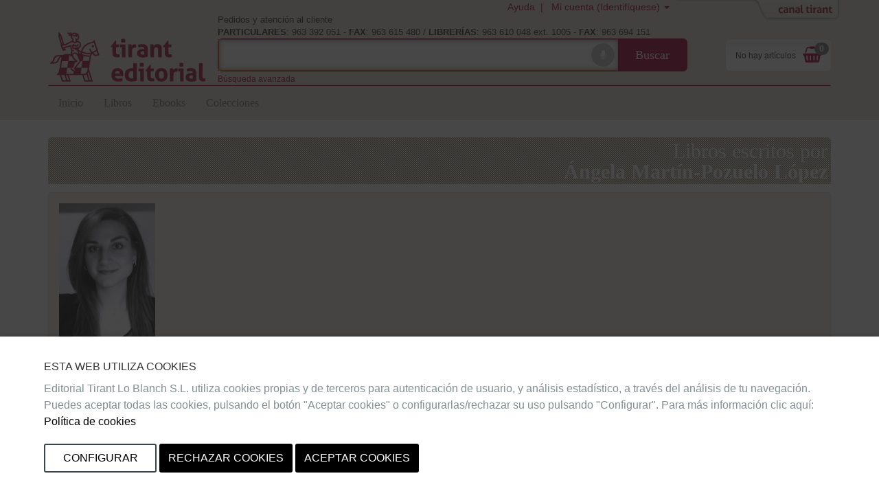

--- FILE ---
content_type: text/html;charset=ISO-8859-1
request_url: https://editorial.tirant.com/es/autorList/angela-martin-pozuelo-lopez-503156
body_size: 11818
content:
 






















 






















<!DOCTYPE html>
<html>
 <head>
  


  <title>Ángela Martín-Pozuelo López - Editorial Tirant Lo Blanch</title>


  <meta name="viewport" content="width=device-width, initial-scale=1">
  <meta http-equiv="Content-Type" content="text/html; charset=iso-8859-1">
  <meta name="verify-v1" content="cSlSOo64NdzFhdvF5bdymVii4AH8MAf/8AiLEokGpIc=" />
  <script crossorigin="anonymous" src="https://polyfill.io/v3/polyfill.min.js?features=es6" type="3d370bcc00b9e507dbd53c02-text/javascript"></script>
  <meta name="title" content='Ángela Martín-Pozuelo López - Editorial Tirant Lo Blanch'>
<meta name="DC.Title" CONTENT='Ángela Martín-Pozuelo López - Editorial Tirant Lo Blanch'>
<meta name="DC.Creator.CorporateName" Content="Tirant Lo Blanch">
<meta name="DC.Creator.CorporateName.Address" Content="tlb@tirant.es">
<meta name="keywords" content="null">
<meta name="description" content="Libros escritos por Ángela Martín-Pozuelo López">

  <meta name="facebook-domain-verification" content="c8rm9r0mevaexqnip36uqh5lwmu9zq" />



  <!-- 

	<link href="/es/css_ed/tirant-bootstrap.css?14.1.7" rel="stylesheet" type="text/css" />

 -->
  <!-- 

	<link href="/es/css_ed/tirant.css?14.1.7" rel="stylesheet" type="text/css" />

 -->

  <!-- Nuevo Bootstrap -->
  <!-- 

	<link href="/es/css/bootstrap.min.css?14.1.7" rel="stylesheet" type="text/css" />

 -->
  

	<link href="/es/css_ed/styles.css?14.1.7" rel="stylesheet" type="text/css" />



  

  <!-- 

	<link href="/es/css/custom-theme/jquery-ui-1.8.13.custom.css?14.1.7" rel="stylesheet" type="text/css" />

 -->
  
  
  

	<link href="/es/css/jstree/themes/proton/style_ed.css?14.1.7" rel="stylesheet" type="text/css" />


  

	<link href="/es/css/vuejs/vue-loading.css?14.1.7" rel="stylesheet" type="text/css" />


  <style type="text/css">

	

 </style>
 <link rel="shortcut icon" href='/es/images_ed/favicon.ico' type="image/x-icon" >
 <link href="https://fonts.googleapis.com/css?family=Open+Sans|Raleway:400,600,700,800" rel="stylesheet">
  
  
	<script type="3d370bcc00b9e507dbd53c02-text/javascript" src="/es/js/tirant_cas.js?14.1.7"></script>

  
  
  

  <!-- Ie HTML5 shim, for IE6-8 support of HTML elements -->
  <!--[if lt IE 9]>
	<script type="text/javascript" src="/es/js/html5.js?14.1.7"></script>

  <![endif]-->

  <!-- Jquery del que dependen los js de Bootstrap 3 -->
  <!-- <script type="text/javascript" src="/es/js/jquery-3.2.1.slim.min.js?14.1.7"></script>
 -->
  <!-- <script type="text/javascript" src="/es/js/jquery-1.5.1.min.js?14.1.7"></script>
 -->
  <script type="3d370bcc00b9e507dbd53c02-text/javascript" src="/es/js/jquery-1.12.3.min.js?14.1.7"></script>


  <script type="3d370bcc00b9e507dbd53c02-text/javascript" src="/es/js/jquery-ui-1.12.1.custom.min.js?14.1.7"></script>


  <script type="3d370bcc00b9e507dbd53c02-text/javascript" src="/es/js/jstree.min.js?14.1.7"></script>

  <script type="3d370bcc00b9e507dbd53c02-text/javascript" src="/es/js/jquery.placeholder.min.js?14.1.7"></script>


  <!-- Elementos de jquery de bootstrap -->
  <script type="3d370bcc00b9e507dbd53c02-text/javascript" src="/es/js/bootstrap.min.js?14.1.7"></script>


  <script type="3d370bcc00b9e507dbd53c02-text/javascript" src="/es/js/citeproc.js?14.1.7"></script>

  <script type="3d370bcc00b9e507dbd53c02-text/javascript" src="/es/js/tirant-citeproc.js?14.1.7"></script>


  <!-- Llamada para que cargue el Respond.js -->
  <script type="3d370bcc00b9e507dbd53c02-text/javascript" src="/es/js/respond.min.js?14.1.7"></script>


  
    <script type="3d370bcc00b9e507dbd53c02-text/javascript" src="/es/js/jquery.simpleTabs.js?14.1.7"></script>

  
  
    <script type="3d370bcc00b9e507dbd53c02-text/javascript" src="/es/js/jquery.toggleChildren.js?14.1.7"></script>

  
  

  
    <script type="3d370bcc00b9e507dbd53c02-text/javascript" src="/es/js/jquery.simpleAjaxSubmit.js?14.1.7"></script>

  
  
    <script type="3d370bcc00b9e507dbd53c02-text/javascript" src="/es/js/jquery.validate.min.js?14.1.7"></script>

  
  
    <script type="3d370bcc00b9e507dbd53c02-text/javascript" src="/es/js/jquery.iframetabs.js?14.1.7"></script>

  
  <script type="3d370bcc00b9e507dbd53c02-text/javascript" src="/es/js/scripts.js?14.1.7"></script>

	<script type="3d370bcc00b9e507dbd53c02-text/javascript" src="/es/js/jquery.rating.pack.js?14.1.7"></script>

  <script type="3d370bcc00b9e507dbd53c02-text/javascript" src="/es/js/application.js?14.1.7"></script>

  <script type="3d370bcc00b9e507dbd53c02-text/javascript" src="/es/js/vuejs/vue.js?14.1.7"></script>

  <script type="3d370bcc00b9e507dbd53c02-text/javascript" src="/es/js/vuejs/vue-loading-overlay.js?14.1.7"></script>

  <script type="3d370bcc00b9e507dbd53c02-text/javascript" src="/es/js/vuejs/vue-currency-filter.iife.js?14.1.7"></script>

  
  <script src="https://cdn.tirant.com/voice/tirant-speech-1.0.min.js" type="3d370bcc00b9e507dbd53c02-text/javascript"></script>
  <script src="https://cdn.tirant.com/cookieconsent/cookieconsent-1.4.0.min.js" type="3d370bcc00b9e507dbd53c02-text/javascript"></script>
  <script type="3d370bcc00b9e507dbd53c02-text/javascript" src="/es/js/speech_buttons.js?14.1.7"></script>

  <script type="3d370bcc00b9e507dbd53c02-text/javascript" src="/es/js/jquery.cookie.js?14.1.7"></script>


  <script src="https://www.google.com/recaptcha/api.js" type="3d370bcc00b9e507dbd53c02-text/javascript"></script>

  <script type="3d370bcc00b9e507dbd53c02-text/javascript">
    


      








      var SPEECH_RECOGNITION_HOST = 'wss://es-speech.tirant.com';
      








      var SPEECH_RECOGNITION_PORT = 443;

	$.ajaxSetup({
		'beforeSend' : function(xhr) {
			try{
				xhr.overrideMimeType('text/html; charset=iso-8859-1');
			}
			catch(e){}
	}});
  </script>
  <script type="3d370bcc00b9e507dbd53c02-text/javascript">

	function reloadResume(action, titulo, isbn, type, quant, precio){
   	$('div.resumenajax').load('/es/resumen_login.jsp');
    $('div.carritoajax').load('/es/carrito.jsp', function (response, status, xhr) {
			var totalCarrito = parseFloat($('#js_totalCarrito').text());
			
		});
	}

	function changeArticuloCantidadResume(isbn, type, quant, precio){
		var url="/es/servlet/insertAtCart?ref="+isbn+"&type="+type+"&cantidad="+quant;
		$.ajax({
      type: "GET",
      dataType: "json",
      url:url,
      success: function (data) {
				$('.resumen_total').html('&nbsp;&nbsp;&nbsp;').addClass('working');
				reloadResume('change_quantity','',isbn, type, quant, precio);
      }
    });
	}

	function deleteFromResume(isbn,type,titulo){
			var url="/es/servlet/DeleteFromCart?ref="+isbn+"&type="+type+"&cmd=deleteFromCart";
			$.ajax({
	      type: "GET",
	      dataType: "json",
	      url:url,
	      success: function (data) {
					$('.resumen_total').html('&nbsp;&nbsp;&nbsp;').addClass('working');
					reloadResume('delete', titulo, isbn, type, 0, '');
	      }
	    });
	}
</script>

  <script type="3d370bcc00b9e507dbd53c02-text/javascript">

	function reloadCarrito(action, isbn, titulo, precio, type, quantity) {
		$('div.resumenajax').load('/es/resumen_login.jsp');
		$('div.carritoajax').load('/es/carrito.jsp', function(response,status,xhr){
			var totalCarrito = parseFloat($('#js_totalCarrito').text());
			if(status=='success'){
				showCarritoResumen(titulo);
				
			}
		});
	}

	function addToCarrito(isbn, url, titulo, precio, precioPdf, precioPack) {
		$("#insertAtCarrito").hide();
		var source = "ted";
		var sessionId = "null";
		var userId = null;
		const params = new URLSearchParams(url);
		const type = params.get('type') || '0';

		if ((typeof(userId) === 'undefined') || (userId == null)) {
			userId = '';
		}

		switch (type) {
			case '1':
				precio = precioPdf;
				break;
			case '2':
				precio = precioPack;
				break;
			default:
				break;
		}

		$.ajax({
			type: "GET",
			dataType: "json",
			url: url,
			success: function (data) {
				if (data.status == 'ok') {
					reloadCarrito('add', isbn, titulo, precio, type, 1);
				} else if (data.has_stock != null && data.has_stock == false) {
					$("#insertAtCarrito").html(data.errors[0].msg_error).show();
				} else {
					$("#insertAtCarrito").html(data.errors).show();
				}
			}
		});
	}

	function changeArticuloCantidad(isbn, type, quant, precio){
		var url="/es/servlet/insertAtCart?ref="+isbn+"&type="+type+"&cantidad="+quant;
		$.ajax({
      type: "GET",
      dataType: "json",
      url:url,
      success: function (data) {
				$('.resumen_total').html('&nbsp;&nbsp;&nbsp;').addClass('working');
				reloadCarrito('change_quantity', isbn, '', precio, type, quant)
      }
    });
	}

	function deleteFromCart(isbn,type,titulo){
			var url="/es/servlet/insertAtCart?ref="+isbn+"&type="+type+"&cantidad=0";
			$.ajax({
	      type: "GET",
	      dataType: "json",
	      url:url,
	      success: function (data) {
					$('.resumen_total').html('&nbsp;&nbsp;&nbsp;').addClass('working');
					reloadCarrito('delete', isbn, '', 0, type, 0);
	      }
	    });
	}

  function showCarritoResumen(titulo){
    if($('#total_carrito')[0] != undefined){
      if (isScrolledIntoView($(".cestaContainer").get(0))){
        $('.carritoContainer').find('.dropdown-menu').first().slideDown(1200);
        setTimeout(function(){ $('.carritoContainer').find('.dropdown-menu').first().slideUp(1200); }, 4000);
      }
      else if (typeof(titulo) != "undefined"){
        $("#carrito_notification").find("h4").html(titulo);
        $("#carrito_notification").fadeIn("fast");
        setTimeout(function(){ $("#carrito_notification").fadeOut("fast"); }, 4000);
      }
    }
  }
</script>

 </head>
 
 <body class="">

 




















<!-- Google Tag Manager (noscript) -->


<!-- End Google Tag Manager (noscript) -->


<div class="navbar navbar-default topbar" role="navigation" >

	<div class="container">
		 





















		<div class="canalwrapper hidden-xs">
			<div id="canaltirant" class="canaltirant">
				<ul class="list-inline">
					
					<li><a target="_blank" href="https://editorial.tirant.com/br/">Tirant Brasil</a></li>
					
					
					
					<li><a target="_blank" href="https://libreria.tirant.com/es">Libreria Tirant</a></li>
					
					
					<li><a target="_blank" href="https://editorial.tirant.com/mex/">Tirant M&eacute;xico</a></li>
					
					
					<li><a target="_blank" href="https://editorial.tirant.com/cl/">Tirant Chile</a></li>
					
					
					<li><a target="_blank" href="https://editorial.tirant.com/co/">Tirant Colombia</a></li>
					
					
						<li><a target="_blank" href="https://editorial.tirant.com/cr/">Tirant Costa Rica</a></li>
					
					
						<li><a target="_blank" href="https://editorial.tirant.com/pe/">Tirant Per&uacute;</a></li>
					
					<li><a target="_blank" href="https://prime.tirant.com/es">Tirant Prime</a></li>
					<li><a target="_blank" href="https://prime.tirant.com/mx">Tirant Prime Mex</a></li>
					<li><a target="_blank" href="https://formacion.tirant.com">Tirant Formaci&oacute;n</a></li>
					<li><a target="_blank" href="https://www.tirantasesores.com">Tirant Asesores</a></li>
					<li><a target="_blank" href="https://notariado.tirant.com">Tirant Notarios</a></li>
					<li><a target="_blank" href="https://propiedadhorizontal.tirant.com/tph/ ">Tirant P.Horizontal</a></li>
					<li><a target="_blank" href="https://biblioteca.tirant.com">Biblioteca Virtual</a></li>
					<li><a target="_blank" href="https://www.tirant.com">Tirant Corporativa</a></li>
					<li><a target="_blank" href="https://latam.tirantonline.com">Tirant Online Latam</a></li>
					<li><a target="_blank" href="https://formacion.tirant.com.mx/">Formaci&oacute;n M&eacute;xico</a></li>
					<li><a target="_blank" href="https://formacao.tirant.com/">Formaci&oacute;n Brasil</a></li>
					<li><a target="_blank" href="https://biblioteca.tirant.com/br">Bibl. Virtual Brasil</a></li>
				</ul>
				<a id="abrecanal" class="opencanal" alt="Canal Tirant" href="#">Abrir/Cerrar Canal Tirant</a>
			</div>
		</div>

		<div class="dropdown usermenu">
			<a  class="hidden-xs"  title="Ayuda"  href="https://editorial.tirant.com/es/ayuda"  >Ayuda&nbsp; | &nbsp;</a>

			<a href="#" class="dropdown-toggle" data-toggle="dropdown">
				<i class="fa fa-user fa-2x fa-fw visible-xs-block"></i>
				<span class="hidden-xs">
				
				
				Mi cuenta (Identif&iacute;quese)
				
				</span>
				<span class="caret hidden-xs"></span>
			</a>
				<ul class="dropdown-menu">
				
				
				<div class="not_logged container-fluid">
					<div class="row">
						<div class="col-md-6">
							<div class="block_notlogged box_round_back_dark">
								<h4 class="title"><strong>Acceder:</strong></h4>
								<form action='/es/servlet/Login' method="POST" name="daForm" class="formPpal">
									<div class="form-group">
										<label for="login" class="sr-only">E-MAIL</label>
										<input type="text" id="login" placeholder="email" class="form-control input-sm" name="login" maxlength="70" value=''>
									</div>
									<div class="form-group">
										<label for="password" class="sr-only">CONTRASE&Ntilde;A</label>
										<input type="password" name="password" placeholder="password" class="form-control input-sm" id="password" maxlength="15">
									</div>
									<div class="checkbox">
								    <label>
								      <input type="checkbox" name="recuerdame" id="recuerdame">recu&eacute;rdame
								    </label>
								  </div>

									<p><input type="submit" border="0" name="Enviar datos"  alt="Enviar" class="btn btn-primary btn-block btn_txt_upper" value='Acceder'></p>

									<p class="help-block"><h6><a  href="/es/ForgotPassword"  >&#191;Olvidaste tu password o no has recibido email de confirmaci&oacute;n&#63;</a></h6></p>

									<div class="hrstrike">O</div>

									<div class="form-group">
									

<div>Iniciar sesi&oacute;n con</div>
<div class="oauth2">
  <a  class="btn"  href="https://editorial.tirant.com/es/oauth2/login/google"  >
<img hspace=""   border="" class="oauth2_button_icon" align="" valign="" alt="Google" title=""  name=""  src="/es/images/oauth2/google.png"  usemap="" />
Google</a>
  <a  class="btn"  href="https://editorial.tirant.com/es/oauth2/login/facebook"  >
<img hspace=""   border="" class="oauth2_button_icon" align="" valign="" alt="Facebook" title=""  name=""  src="/es/images/oauth2/facebook.png"  usemap="" />
Facebook</a>
</div>

									</div>

								</form>
							</div>
						</div>
						<div class="col-md-6">
							<div class="block_notlogged">
								<h4 class="title"><strong>Registrarse:</strong></h4>
								<p class="txt_sutil">&iquest;A&uacute;n no tienes una cuenta? Crea una ahora y accede a tus listas favoritas, tu hist&oacute;rico de cuentas y muchas m&aacute;s cosas...</p><br>
								<p class="text-center"><a  class="btn btn-default btn_txt_upper"  href="/es/login2.jsp"  >Crear cuenta</a></p>
								<div class="hrstrike">O BIEN</div>

								


<div class="oauth2 col-md-12">
  <a  class="btn full-width"  href="https://editorial.tirant.com/es/oauth2/login/google"  >
<img hspace=""   border="" class="oauth2_button_icon" align="" valign="" alt="Google" title=""  name=""  src="/es/images/oauth2/google.png"  usemap="" />
Continuar con Google</a>
</div>
<div class="oauth2 col-md-12">
  <a  class="btn full-width"  href="https://editorial.tirant.com/es/oauth2/login/facebook"  >
<img hspace=""   border="" class="oauth2_button_icon" align="" valign="" alt="Facebook" title=""  name=""  src="/es/images/oauth2/facebook.png"  usemap="" />
Continuar con Facebook</a>
</div>

							</div>
						</div>
					</div>
				</div>
				
			</ul>
		</div>
		
			<div class="cestaContainer dropdown carritoajax"></div>
		
		<div class="navbar-header">
			<button type="button" class="navbar-toggle collapsed" data-toggle="collapse" data-target="#header-collapse" aria-expanded="false">
			<span class="sr-only">Toggle navigation</span>
			<span class="icon-bar"></span>
			<span class="icon-bar"></span>
			<span class="icon-bar"></span>
			</button>
			<a  class="navbar-brand logo"  href="https://editorial.tirant.com/es/"  >
			
<img hspace=""   border="" class="" align="" valign="" alt="Inicio" title=""  name=""  src="/es/images_ed/logo.png"  usemap="" />

			</a>
			<div class="navbar-left">
				<p class="infoheader hidden-xs">Pedidos y atenci&oacute;n al cliente<br/>
					<strong>PARTICULARES</strong>: 963 392 051 - <strong>FAX</strong>: 963 615 480 / <strong>LIBRER&Iacute;AS</strong>: 963 610 048 ext. 1005 - <strong>FAX</strong>: 963 694 151
				</p>
				<form method="get" class="buscadorppal" id="buscadorppal" role="search" action="https://editorial.tirant.com/es/servlet/genSearch">
					<div class="input-group input-group-lg">
						<span class="input-group-addon searchDecor"></span>
						<div id="voicedetect">
							<input type="text" id="busqueda" class="form-control" name="busqueda" maxlength="140">
							<a class="circlebtnBars speech-recognition-button" data-input-id="busqueda" data-callback="submitSearchForm" id="micro">
								<div class="bar"></div>
								<div class="bar"></div>
								<div class="bar"></div>
								<i class="fa fa-microphone"></i>
							</a>
						</div>
						<span class="input-group-btn">
							<button class="btn btn-default btn-lg" type="submit">Buscar</button>
						</span>
					</div>
				</form>
				<a  class="hidden-xs"  alt="B&uacute;squeda avanzada"  href="https://editorial.tirant.com/es/advSearch"  ><small>B&uacute;squeda avanzada</small></a>
			</div>
		</div>
		<!-- Collect the nav links, forms, and other content for toggling -->
		<div class="collapse navbar-collapse" id="header-collapse">
			<div class="row">
				<div class="col-md-12 col-xs-12">
					 






































































  	<ul class="nav navbar-nav nav-ppal">
		<li>
      <a  href="https://editorial.tirant.com/es/"  >Inicio</a>
    </li>
		
    <li>
      <a  class=""  href="https://editorial.tirant.com/es/libros"  >Libros</a>
		</li>
		
		
    
      
      <li>
        <a  class=""  href="https://editorial.tirant.com/es/ebooks"  >Ebooks</a>
      </li>
    
		
		
			
				<li>
					<a  class=""  href="https://editorial.tirant.com/es/colecciones"  >Colecciones</a>
				</li>
			
		
	</ul>
	






    


	
		





		





	
	

				</div>
			</div>
		</div>
	</div>
</div>
	<script type="3d370bcc00b9e507dbd53c02-text/javascript">

		function submitSearchForm() {
			$('form#buscadorppal').submit();
		}

		$(document).ready(function() {
			setupSpeechRecognitionButtons();
		});

		setupCookieConsent(['essentials','analytics','chat'], 'es')
	</script>


	<!-- DECORATOR MAIN -->
<div class="container under-topbar">
	

 






















 







	
	







	
	




<div class="title_home_seccion">
	Libros escritos por<br><b> Ángela Martín-Pozuelo López</b> 
</div>



		
			<div class="panel panel-default info">
				<div class="panel-body">
		
				
					<div>
						<img src="/cv/503156-angela.jpg"/>
					</div>
				
				<p>
					<p>Doble Licenciada con sendos premios extraordinarios en Administración y Dirección de Empresas y Derecho en la Universitat de València, Estudi General. Premio extraordinario del Máster en Derecho de la Empresa, en la especialidad de Asesoría Laboral, también en la UVEG. Galardonada con el premio de Investigación Tomás y Valiente, concedido a los mejores trabajos de investigación jurídica del año 2017. Doctora en Derecho por la Universitat de València en abril de 2021, con mención internacional y cualificación sobresaliente cum laude, por la tesis doctoral titulada Los Reglamentos Comunitarios de coordinación: puntos críticos de la ley aplicable a la relación de afiliación.<br> En cuanto a su labor investigadora, ha publicado casi una decena de artículos en diversas revistas de reconocido prestigio en la materia, ha colaborado en 13 obras colectivas, es coautora de una monografía con el maestro Tomás Sala Franco, titulada El Ingreso Mínimo Vital. El sistema Español de Rentas Mínimas, Tirant lo Blanch, 2020; y otra monografía coordinada por el profesor Sala Franco y realizada junto con el profesor Adrián Todolí Signes, titulada El teletrabajo, Tirant lo Blanch, 2020. Muchas de estas obras se engloban en alguno de los proyectos de investigación en los que ha participado.<br> Igualmente, ha participado casi en una veintena de eventos científicos, obteniendo recientemente el accésit en los premios a la mejor comunicación presentada y defendida en el V Congreso Internacional y XVIII Congreso Nacional de la Asociación Española de Salud y Seguridad Social (AESSS), celebrado el mes de octubre de 2021. Además, ha sido directora de la Jornada sobre Los retos del trabajo a distancia. Del Real Decreto-ley 28/2020 a la Ley 10/2021: avances en el primer aniversario de su regulación, celebrada en Valencia el 23 de septiembre de 2021.<br> Por último, su trabajo investigador se ha nutrido de la realización de dos estancias de investigación (2019 y 2021) en el prestigioso Institut François Geny (Université de Lorraine, Francia).</p>
				</p>
		
				</div>
			</div>
		


	
	
			<div class="pagination">
				<ul class='pagination'><li class='active'><a href="/es/autorList/angela-martin-pozuelo-lopez-503156&?beg=0"> 1 - 10</a></li><li ><a href="/es/autorList/angela-martin-pozuelo-lopez-503156&?beg=10"> 11 - 12</a></li></ul>
			</div>
	
	

<table cellpadding="0" cellspacing="0"
	
		class="listado_items table"
	
	
	>
	<tbody>
		








			












	 





















	
	
	<tr>
		<td>
				<div class="row">
					<div class="col-md-6 col-sm-6 col-xs-12 clearfix">
						
						<a  class="pull-left book_list_img"  title="M&aacute;s informaci&oacute;n:Informe sobre la acción institucional de los sindicatos y asociaciones empresariales en España"  href="/es/libro/informe-sobre-la-accion-institucional-de-los-sindicatos-y-asociaciones-empresariales-en-espana-tomas-sala-franco-9788410719385"  >
							






<script src="/cdn-cgi/scripts/7d0fa10a/cloudflare-static/rocket-loader.min.js" data-cf-settings="3d370bcc00b9e507dbd53c02-|49"></script><img
  
  width='60'
	height='90'
	hspace='5'
	alt="9788410719385" id="img9788410719385" src="/low/9788410719385.jpg"
	border="0" onError="javascript:imageError(this, '/es/images/notavailable.jpg')"
	
>

						</a>
						<div class="txt_book_list">
							<a  class="detallelink"  title="M&aacute;s informaci&oacute;n:Informe sobre la acción institucional de los sindicatos y asociaciones empresariales en España"  href="/es/libro/informe-sobre-la-accion-institucional-de-los-sindicatos-y-asociaciones-empresariales-en-espana-tomas-sala-franco-9788410719385"  >Informe sobre la acción institucional de los sindicatos y asociaciones empresariales en España</a><br>
							










	
		
		
			



<c:set var="autor" value="autor"/>
<c:if test="false">
  <span class="autor"><a  href="/es/autorList/tomas-sala-franco-48"  >Tomás Sala Franco</a></span>
</c:if>	
				
		
 <br>
							<span class="editorialyMas">Editorial Tirant Lo Blanch
							&middot; 22/04/2025 &middot; Rústica</span>
							<br>
							
							







				En stock, entrega en 24-48h

			
	

							
								






  

  
  	
									<div title="Libro con promoci&oacute;n" class="promocion"></div>
								
  



							
						</div>
					</div>

					<div class="col-sm-6 col-xs-12 col-md-6">
						<div class="bookPricesList">
							<table cellpadding="0" cellspacing="0" width="100%">
								
								
								
								<tr>
									
									<td colspan="3">
										



<table class='precioPpal'>
											<tr>
													<td class="tipoitemlist">
		























			
				
				
				
					Precio:
				
			
		

	</td>

	<td nowrap="nowrap">
		























			
				
				
					<div class="precioList"><span class="pEuroAntes"><strike>




15,90 
&euro;
</strike></span>
					<span class="pEuro" >




15,10 
&euro;
</span>
					<span class="motivoDesc">(Descuento -5.0%)</span>
					</div>
				
			
		 

		  



	</td>
	<td>
		























			







			
				








<button class="btn btnComprarPpal" onclick="if (!window.__cfRLUnblockHandlers) return false; addToCarrito('9788410719385', '/es/servlet/InsertAtCart?ref=9788410719385&cmd=InsertAtCart&type=&source=89', 'Informe sobre la acci\u00F3n institucional de los sindicatos y asociaciones empresariales en Espa\u00F1a', '15.9', '10.0', '0.0');" data-cf-modified-3d370bcc00b9e507dbd53c02-="">A&ntilde;adir a cesta</button>


			
		

	</td>

											</tr>
										</table>
									</td>
									
								</tr>
								<tr>
									
										































			
			
			
			
			
			
			
			
			
			
			
			
			
			
			
				<td class="tipoitemlist">
	<span class="titulopdf">
		Libro electr&oacute;nico*:<br>
		






	
<img hspace=""   border="" class="" align="" valign="" alt="Disponible en versi&oacute;n pdf drm" title="Disponible en versi&oacute;n pdf drm"  name=""  src="/es/images/pdf_icon.png"  usemap="" />

 

 

	
<img hspace=""   border="" class="" align="" valign="" alt="Disponible lectura nube" title="Disponible lectura nube"  name=""  src="/es/images/ndl_icon.png"  usemap="" />

 
	</span>
</td >
			































			
			
			
			
			
			
			
			
			
			
			
			
			
			
			
				<td nowrap="nowrap">

	
		<div class="precioList"><div class="pEuro">




10,00 
&euro;
</div></div>
	
	
	



</td>

	<td class="list_button_sec">








<button class="btn btnComprarSec" onclick="if (!window.__cfRLUnblockHandlers) return false; addToCarrito('9788410719385', '/es/servlet/InsertAtCart?ref=9788410719385&cmd=InsertAtCart&type=1&source=89', 'Informe sobre la acci\u00F3n institucional de los sindicatos y asociaciones empresariales en Espa\u00F1a', '15.9', '10.0', '0.0');" data-cf-modified-3d370bcc00b9e507dbd53c02-="">A&ntilde;adir a cesta</button>

</td>




			



									
								</tr>
								

								<tr>































			
			
			
			
			
			
			
			
			
			
			
			
			
			
			
				<td class="tipoitemlist">
	
</td>
			































			
			
			
			
			
			
			
			
			
			
			
			
			
			
			
				<td nowrap="nowrap">
	
</td>
<td>
	







	

</td>

			


</tr>
								<tr>





























			
			
			
			
			
			
			
			
			
			
			
			
			
			
			
				
			































			
			
			
			
			
			
			
			
			
			
			
			
			
			
			
				
			


</tr>

							</table>
						</div>
					</div>
				</div>

		</td>
	</tr>







		



			












	 





















	
	
	<tr>
		<td>
				<div class="row">
					<div class="col-md-6 col-sm-6 col-xs-12 clearfix">
						
						<a  class="pull-left book_list_img"  title="M&aacute;s informaci&oacute;n:Derecho de la Seguridad Social II"  href="/es/libro/derecho-de-la-seguridad-social-ii-remedios-roqueta-buj-9788411477598"  >
							






<script src="/cdn-cgi/scripts/7d0fa10a/cloudflare-static/rocket-loader.min.js" data-cf-settings="3d370bcc00b9e507dbd53c02-|49"></script><img
  
  width='60'
	height='90'
	hspace='5'
	alt="9788411477598" id="img9788411477598" src="/low/9788411477598.jpg"
	border="0" onError="javascript:imageError(this, '/es/images/notavailable.jpg')"
	
>

						</a>
						<div class="txt_book_list">
							<a  class="detallelink"  title="M&aacute;s informaci&oacute;n:Derecho de la Seguridad Social II"  href="/es/libro/derecho-de-la-seguridad-social-ii-remedios-roqueta-buj-9788411477598"  >Derecho de la Seguridad Social II</a><br>
							










	
		
		
			



<c:set var="autor" value="autor"/>
<c:if test="false">
  <span class="autor"><a  href="/es/autorList/remedios-roqueta-buj-4380"  >Remedios Roqueta Buj</a></span>
</c:if>	
				
		
 <br>
							<span class="editorialyMas">Editorial Tirant Lo Blanch
							&middot; 04/09/2024 &middot; Rústica</span>
							<br>
							
							







				En stock, entrega en 24-48h

			
	

							
								






  

  
  	
									<div title="Libro con promoci&oacute;n" class="promocion"></div>
								
  



							
						</div>
					</div>

					<div class="col-sm-6 col-xs-12 col-md-6">
						<div class="bookPricesList">
							<table cellpadding="0" cellspacing="0" width="100%">
								
								
								
								<tr>
									
									<td colspan="3">
										



<table class='precioPpal'>
											<tr>
													<td class="tipoitemlist">
		























			
				
				
				
					Precio:
				
			
		

	</td>

	<td nowrap="nowrap">
		























			
				
				
					<div class="precioList"><span class="pEuroAntes"><strike>




39,00 
&euro;
</strike></span>
					<span class="pEuro" >




37,05 
&euro;
</span>
					<span class="motivoDesc">(Descuento -5.0%)</span>
					</div>
				
			
		 

		  



	</td>
	<td>
		























			







			
				








<button class="btn btnComprarPpal" onclick="if (!window.__cfRLUnblockHandlers) return false; addToCarrito('9788411477598', '/es/servlet/InsertAtCart?ref=9788411477598&cmd=InsertAtCart&type=&source=89', 'Derecho de la Seguridad Social II', '39.0', '24.0', '0.0');" data-cf-modified-3d370bcc00b9e507dbd53c02-="">A&ntilde;adir a cesta</button>


			
		

	</td>

											</tr>
										</table>
									</td>
									
								</tr>
								<tr>
									
										































			
			
			
			
			
			
			
			
			
			
			
			
			
			
			
				<td class="tipoitemlist">
	<span class="titulopdf">
		Libro electr&oacute;nico*:<br>
		






	
<img hspace=""   border="" class="" align="" valign="" alt="Disponible en versi&oacute;n pdf drm" title="Disponible en versi&oacute;n pdf drm"  name=""  src="/es/images/pdf_icon.png"  usemap="" />

 


	
<img hspace=""   border="" class="" align="" valign="" alt="Disponible en versi&oacute;n epub" title="Disponible en versi&oacute;n epub"  name=""  src="/es/images/epub_icon.png"  usemap="" />

 

	
<img hspace=""   border="" class="" align="" valign="" alt="Disponible lectura nube" title="Disponible lectura nube"  name=""  src="/es/images/ndl_icon.png"  usemap="" />

 
	</span>
</td >
			































			
			
			
			
			
			
			
			
			
			
			
			
			
			
			
				<td nowrap="nowrap">

	
		<div class="precioList"><div class="pEuro">




24,00 
&euro;
</div></div>
	
	
	



</td>

	<td class="list_button_sec">








<button class="btn btnComprarSec" onclick="if (!window.__cfRLUnblockHandlers) return false; addToCarrito('9788411477598', '/es/servlet/InsertAtCart?ref=9788411477598&cmd=InsertAtCart&type=1&source=89', 'Derecho de la Seguridad Social II', '39.0', '24.0', '0.0');" data-cf-modified-3d370bcc00b9e507dbd53c02-="">A&ntilde;adir a cesta</button>

</td>




			



									
								</tr>
								

								<tr>































			
			
			
			
			
			
			
			
			
			
			
			
			
			
			
				<td class="tipoitemlist">
	
</td>
			































			
			
			
			
			
			
			
			
			
			
			
			
			
			
			
				<td nowrap="nowrap">
	
</td>
<td>
	







	

</td>

			


</tr>
								<tr>





























			
			
			
			
			
			
			
			
			
			
			
			
			
			
			
				
			































			
			
			
			
			
			
			
			
			
			
			
			
			
			
			
				
			


</tr>

							</table>
						</div>
					</div>
				</div>

		</td>
	</tr>







		



			












	 
























		



			












	 





















	
	
	<tr>
		<td>
				<div class="row">
					<div class="col-md-6 col-sm-6 col-xs-12 clearfix">
						
						<a  class="pull-left book_list_img"  title="M&aacute;s informaci&oacute;n:Jurisprudencia Social a debate. 2ª Edición corregida y aumentada"  href="/es/libro/jurisprudencia-social-a-debate-2-edicion-corregida-y-aumentada-tomas-sala-franco-9788411695114"  >
							






<script src="/cdn-cgi/scripts/7d0fa10a/cloudflare-static/rocket-loader.min.js" data-cf-settings="3d370bcc00b9e507dbd53c02-|49"></script><img
  
  width='60'
	height='90'
	hspace='5'
	alt="9788411695114" id="img9788411695114" src="/low/9788411695114.jpg"
	border="0" onError="javascript:imageError(this, '/es/images/notavailable.jpg')"
	
>

						</a>
						<div class="txt_book_list">
							<a  class="detallelink"  title="M&aacute;s informaci&oacute;n:Jurisprudencia Social a debate. 2ª Edición corregida y aumentada"  href="/es/libro/jurisprudencia-social-a-debate-2-edicion-corregida-y-aumentada-tomas-sala-franco-9788411695114"  >Jurisprudencia Social a debate. 2ª Edición corregida y aumentada</a><br>
							










	
		
		
			



<c:set var="autor" value="autor"/>
<c:if test="false">
  <span class="autor"><a  href="/es/autorList/tomas-sala-franco-48"  >Tomás Sala Franco</a></span>
</c:if>	
				
		
 <br>
							<span class="editorialyMas">Editorial Tirant Lo Blanch
							&middot; 22/06/2023 &middot; Rústica</span>
							<br>
							
							







				En stock, entrega en 24-48h

			
	

							
								






  

  
  	
									<div title="Libro con promoci&oacute;n" class="promocion"></div>
								
  



							
						</div>
					</div>

					<div class="col-sm-6 col-xs-12 col-md-6">
						<div class="bookPricesList">
							<table cellpadding="0" cellspacing="0" width="100%">
								
								
								
								<tr>
									
									<td colspan="3">
										



<table class='precioPpal'>
											<tr>
													<td class="tipoitemlist">
		























			
				
				
				
					Precio:
				
			
		

	</td>

	<td nowrap="nowrap">
		























			
				
				
					<div class="precioList"><span class="pEuroAntes"><strike>




22,00 
&euro;
</strike></span>
					<span class="pEuro" >




20,90 
&euro;
</span>
					<span class="motivoDesc">(Descuento -5.0%)</span>
					</div>
				
			
		 

		  



	</td>
	<td>
		























			







			
				








<button class="btn btnComprarPpal" onclick="if (!window.__cfRLUnblockHandlers) return false; addToCarrito('9788411695114', '/es/servlet/InsertAtCart?ref=9788411695114&cmd=InsertAtCart&type=&source=89', 'Jurisprudencia Social a debate. 2\u00AA Edici\u00F3n corregida y aumentada', '22.0', '14.0', '0.0');" data-cf-modified-3d370bcc00b9e507dbd53c02-="">A&ntilde;adir a cesta</button>


			
		

	</td>

											</tr>
										</table>
									</td>
									
								</tr>
								<tr>
									
										































			
			
			
			
			
			
			
			
			
			
			
			
			
			
			
				<td class="tipoitemlist">
	<span class="titulopdf">
		Libro electr&oacute;nico*:<br>
		






	
<img hspace=""   border="" class="" align="" valign="" alt="Disponible en versi&oacute;n pdf drm" title="Disponible en versi&oacute;n pdf drm"  name=""  src="/es/images/pdf_icon.png"  usemap="" />

 


	
<img hspace=""   border="" class="" align="" valign="" alt="Disponible en versi&oacute;n epub" title="Disponible en versi&oacute;n epub"  name=""  src="/es/images/epub_icon.png"  usemap="" />

 

	
<img hspace=""   border="" class="" align="" valign="" alt="Disponible lectura nube" title="Disponible lectura nube"  name=""  src="/es/images/ndl_icon.png"  usemap="" />

 
	</span>
</td >
			































			
			
			
			
			
			
			
			
			
			
			
			
			
			
			
				<td nowrap="nowrap">

	
		<div class="precioList"><div class="pEuro">




14,00 
&euro;
</div></div>
	
	
	



</td>

	<td class="list_button_sec">








<button class="btn btnComprarSec" onclick="if (!window.__cfRLUnblockHandlers) return false; addToCarrito('9788411695114', '/es/servlet/InsertAtCart?ref=9788411695114&cmd=InsertAtCart&type=1&source=89', 'Jurisprudencia Social a debate. 2\u00AA Edici\u00F3n corregida y aumentada', '22.0', '14.0', '0.0');" data-cf-modified-3d370bcc00b9e507dbd53c02-="">A&ntilde;adir a cesta</button>

</td>




			



									
								</tr>
								

								<tr>































			
			
			
			
			
			
			
			
			
			
			
			
			
			
			
				<td class="tipoitemlist">
	
</td>
			































			
			
			
			
			
			
			
			
			
			
			
			
			
			
			
				<td nowrap="nowrap">
	
</td>
<td>
	







	

</td>

			


</tr>
								<tr>





























			
			
			
			
			
			
			
			
			
			
			
			
			
			
			
				
			































			
			
			
			
			
			
			
			
			
			
			
			
			
			
			
				
			


</tr>

							</table>
						</div>
					</div>
				</div>

		</td>
	</tr>







		



			












	 





















	
	
	<tr>
		<td>
				<div class="row">
					<div class="col-md-6 col-sm-6 col-xs-12 clearfix">
						
						<a  class="pull-left book_list_img"  title="M&aacute;s informaci&oacute;n:La Seguridad Social de los trabajadores migrantes en la Unión Europea: Ley aplicable a afiliación y cotización"  href="/es/libro/la-seguridad-social-de-los-trabajadores-migrantes-en-la-union-europea-ley-aplicable-a-afiliacion-y-cotizacion-angela-martin-pozuelo-lopez-9788411130851"  >
							






<script src="/cdn-cgi/scripts/7d0fa10a/cloudflare-static/rocket-loader.min.js" data-cf-settings="3d370bcc00b9e507dbd53c02-|49"></script><img
  
  width='60'
	height='90'
	hspace='5'
	alt="9788411130851" id="img9788411130851" src="/low/9788411130851.jpg"
	border="0" onError="javascript:imageError(this, '/es/images/notavailable.jpg')"
	
>

						</a>
						<div class="txt_book_list">
							<a  class="detallelink"  title="M&aacute;s informaci&oacute;n:La Seguridad Social de los trabajadores migrantes en la Unión Europea: Ley aplicable a afiliación y cotización"  href="/es/libro/la-seguridad-social-de-los-trabajadores-migrantes-en-la-union-europea-ley-aplicable-a-afiliacion-y-cotizacion-angela-martin-pozuelo-lopez-9788411130851"  >La Seguridad Social de los trabajadores migrantes en la Unión Europea: Ley aplicable a afiliación y cotización</a><br>
							










	
		
		
			



<c:set var="autor" value="autor"/>
<c:if test="false">
  <span class="autor"><a  href="/es/autorList/angela-martin-pozuelo-lopez-503156"  >Ángela Martín-Pozuelo López</a></span>
</c:if>	
				
		
 <br>
							<span class="editorialyMas">Editorial Tirant Lo Blanch
							&middot; 09/11/2022 &middot; Rústica</span>
							<br>
							
							







				En stock, entrega en 24-48h

			
	

							
								






  

  
  	
									<div title="Libro con promoci&oacute;n" class="promocion"></div>
								
  



							
						</div>
					</div>

					<div class="col-sm-6 col-xs-12 col-md-6">
						<div class="bookPricesList">
							<table cellpadding="0" cellspacing="0" width="100%">
								
								
								
								<tr>
									
									<td colspan="3">
										



<table class='precioPpal'>
											<tr>
													<td class="tipoitemlist">
		























			
				
				
				
					Precio:
				
			
		

	</td>

	<td nowrap="nowrap">
		























			
				
				
					<div class="precioList"><span class="pEuroAntes"><strike>




55,00 
&euro;
</strike></span>
					<span class="pEuro" >




52,25 
&euro;
</span>
					<span class="motivoDesc">(Descuento -5.0%)</span>
					</div>
				
			
		 

		  



	</td>
	<td>
		























			







			
				








<button class="btn btnComprarPpal" onclick="if (!window.__cfRLUnblockHandlers) return false; addToCarrito('9788411130851', '/es/servlet/InsertAtCart?ref=9788411130851&cmd=InsertAtCart&type=&source=89', 'La Seguridad Social de los trabajadores migrantes en la Uni\u00F3n Europea: Ley aplicable a afiliaci\u00F3n y cotizaci\u00F3n', '55.0', '33.0', '0.0');" data-cf-modified-3d370bcc00b9e507dbd53c02-="">A&ntilde;adir a cesta</button>


			
		

	</td>

											</tr>
										</table>
									</td>
									
								</tr>
								<tr>
									
										































			
			
			
			
			
			
			
			
			
			
			
			
			
			
			
				<td class="tipoitemlist">
	<span class="titulopdf">
		Libro electr&oacute;nico*:<br>
		






	
<img hspace=""   border="" class="" align="" valign="" alt="Disponible en versi&oacute;n pdf drm" title="Disponible en versi&oacute;n pdf drm"  name=""  src="/es/images/pdf_icon.png"  usemap="" />

 


	
<img hspace=""   border="" class="" align="" valign="" alt="Disponible en versi&oacute;n epub" title="Disponible en versi&oacute;n epub"  name=""  src="/es/images/epub_icon.png"  usemap="" />

 

	
<img hspace=""   border="" class="" align="" valign="" alt="Disponible lectura nube" title="Disponible lectura nube"  name=""  src="/es/images/ndl_icon.png"  usemap="" />

 
	</span>
</td >
			































			
			
			
			
			
			
			
			
			
			
			
			
			
			
			
				<td nowrap="nowrap">

	
		<div class="precioList"><div class="pEuro">




33,00 
&euro;
</div></div>
	
	
	



</td>

	<td class="list_button_sec">








<button class="btn btnComprarSec" onclick="if (!window.__cfRLUnblockHandlers) return false; addToCarrito('9788411130851', '/es/servlet/InsertAtCart?ref=9788411130851&cmd=InsertAtCart&type=1&source=89', 'La Seguridad Social de los trabajadores migrantes en la Uni\u00F3n Europea: Ley aplicable a afiliaci\u00F3n y cotizaci\u00F3n', '55.0', '33.0', '0.0');" data-cf-modified-3d370bcc00b9e507dbd53c02-="">A&ntilde;adir a cesta</button>

</td>




			



									
								</tr>
								

								<tr>































			
			
			
			
			
			
			
			
			
			
			
			
			
			
			
				<td class="tipoitemlist">
	
</td>
			































			
			
			
			
			
			
			
			
			
			
			
			
			
			
			
				<td nowrap="nowrap">
	
</td>
<td>
	







	

</td>

			


</tr>
								<tr>





























			
			
			
			
			
			
			
			
			
			
			
			
			
			
			
				
			































			
			
			
			
			
			
			
			
			
			
			
			
			
			
			
				
			


</tr>

							</table>
						</div>
					</div>
				</div>

		</td>
	</tr>







		



			












	 
























		



			












	 





















	
	
	<tr>
		<td>
				<div class="row">
					<div class="col-md-6 col-sm-6 col-xs-12 clearfix">
						
						<a  class="pull-left book_list_img"  title="M&aacute;s informaci&oacute;n:El teletrabajo transnacional en la Unión Europea. Competencia internacional y ley aplicable"  href="/es/libro/el-teletrabajo-transnacional-en-la-union-europea-competencia-internacional-y-ley-aplicable-angela-martin-pozuelo-lopez-9788411130837"  >
							






<script src="/cdn-cgi/scripts/7d0fa10a/cloudflare-static/rocket-loader.min.js" data-cf-settings="3d370bcc00b9e507dbd53c02-|49"></script><img
  
  width='60'
	height='90'
	hspace='5'
	alt="9788411130837" id="img9788411130837" src="/low/9788411130837.jpg"
	border="0" onError="javascript:imageError(this, '/es/images/notavailable.jpg')"
	
>

						</a>
						<div class="txt_book_list">
							<a  class="detallelink"  title="M&aacute;s informaci&oacute;n:El teletrabajo transnacional en la Unión Europea. Competencia internacional y ley aplicable"  href="/es/libro/el-teletrabajo-transnacional-en-la-union-europea-competencia-internacional-y-ley-aplicable-angela-martin-pozuelo-lopez-9788411130837"  >El teletrabajo transnacional en la Unión Europea. Competencia internacional y ley aplicable</a><br>
							










	
		
		
			



<c:set var="autor" value="autor"/>
<c:if test="false">
  <span class="autor"><a  href="/es/autorList/angela-martin-pozuelo-lopez-503156"  >Ángela Martín-Pozuelo López</a></span>
</c:if>	
				
		
 <br>
							<span class="editorialyMas">Editorial Tirant Lo Blanch
							&middot; 04/04/2022 &middot; Rústica</span>
							<br>
							
							







				En stock, entrega en 24-48h

			
	

							
								






  

  
  	
									<div title="Libro con promoci&oacute;n" class="promocion"></div>
								
  



							
						</div>
					</div>

					<div class="col-sm-6 col-xs-12 col-md-6">
						<div class="bookPricesList">
							<table cellpadding="0" cellspacing="0" width="100%">
								
								
								
								<tr>
									
									<td colspan="3">
										



<table class='precioPpal'>
											<tr>
													<td class="tipoitemlist">
		























			
				
				
				
					Precio:
				
			
		

	</td>

	<td nowrap="nowrap">
		























			
				
				
					<div class="precioList"><span class="pEuroAntes"><strike>




28,00 
&euro;
</strike></span>
					<span class="pEuro" >




26,60 
&euro;
</span>
					<span class="motivoDesc">(Descuento -5.0%)</span>
					</div>
				
			
		 

		  



	</td>
	<td>
		























			







			
				








<button class="btn btnComprarPpal" onclick="if (!window.__cfRLUnblockHandlers) return false; addToCarrito('9788411130837', '/es/servlet/InsertAtCart?ref=9788411130837&cmd=InsertAtCart&type=&source=89', 'El teletrabajo transnacional en la Uni\u00F3n Europea. Competencia internacional y ley aplicable', '28.0', '17.0', '0.0');" data-cf-modified-3d370bcc00b9e507dbd53c02-="">A&ntilde;adir a cesta</button>


			
		

	</td>

											</tr>
										</table>
									</td>
									
								</tr>
								<tr>
									
										































			
			
			
			
			
			
			
			
			
			
			
			
			
			
			
				<td class="tipoitemlist">
	<span class="titulopdf">
		Libro electr&oacute;nico*:<br>
		






	
<img hspace=""   border="" class="" align="" valign="" alt="Disponible en versi&oacute;n pdf drm" title="Disponible en versi&oacute;n pdf drm"  name=""  src="/es/images/pdf_icon.png"  usemap="" />

 


	
<img hspace=""   border="" class="" align="" valign="" alt="Disponible en versi&oacute;n epub" title="Disponible en versi&oacute;n epub"  name=""  src="/es/images/epub_icon.png"  usemap="" />

 

	
<img hspace=""   border="" class="" align="" valign="" alt="Disponible lectura nube" title="Disponible lectura nube"  name=""  src="/es/images/ndl_icon.png"  usemap="" />

 
	</span>
</td >
			































			
			
			
			
			
			
			
			
			
			
			
			
			
			
			
				<td nowrap="nowrap">

	
		<div class="precioList"><div class="pEuro">




17,00 
&euro;
</div></div>
	
	
	



</td>

	<td class="list_button_sec">








<button class="btn btnComprarSec" onclick="if (!window.__cfRLUnblockHandlers) return false; addToCarrito('9788411130837', '/es/servlet/InsertAtCart?ref=9788411130837&cmd=InsertAtCart&type=1&source=89', 'El teletrabajo transnacional en la Uni\u00F3n Europea. Competencia internacional y ley aplicable', '28.0', '17.0', '0.0');" data-cf-modified-3d370bcc00b9e507dbd53c02-="">A&ntilde;adir a cesta</button>

</td>




			



									
								</tr>
								

								<tr>































			
			
			
			
			
			
			
			
			
			
			
			
			
			
			
				<td class="tipoitemlist">
	
</td>
			































			
			
			
			
			
			
			
			
			
			
			
			
			
			
			
				<td nowrap="nowrap">
	
</td>
<td>
	







	

</td>

			


</tr>
								<tr>





























			
			
			
			
			
			
			
			
			
			
			
			
			
			
			
				
			































			
			
			
			
			
			
			
			
			
			
			
			
			
			
			
				
			


</tr>

							</table>
						</div>
					</div>
				</div>

		</td>
	</tr>







		



			












	 
























		



			












	 





















	
	
	<tr>
		<td>
				<div class="row">
					<div class="col-md-6 col-sm-6 col-xs-12 clearfix">
						
						<a  class="pull-left book_list_img"  title="M&aacute;s informaci&oacute;n:Problemas Actuales del Proceso Laboral"  href="/es/libro/problemas-actuales-del-proceso-laboral-maria-pons-carmena-9788413780481"  >
							






<script src="/cdn-cgi/scripts/7d0fa10a/cloudflare-static/rocket-loader.min.js" data-cf-settings="3d370bcc00b9e507dbd53c02-|49"></script><img
  
  width='60'
	height='90'
	hspace='5'
	alt="9788413780481" id="img9788413780481" src="/low/9788413780481.jpg"
	border="0" onError="javascript:imageError(this, '/es/images/notavailable.jpg')"
	
>

						</a>
						<div class="txt_book_list">
							<a  class="detallelink"  title="M&aacute;s informaci&oacute;n:Problemas Actuales del Proceso Laboral"  href="/es/libro/problemas-actuales-del-proceso-laboral-maria-pons-carmena-9788413780481"  >Problemas Actuales del Proceso Laboral</a><br>
							










	
		
		
			



<c:set var="autor" value="autor"/>
<c:if test="false">
  <span class="autor"><a  href="/es/autorList/maria-pons-carmena-310804"  >María Pons Carmena</a></span>
</c:if>	
				
		
 <br>
							<span class="editorialyMas">Editorial Tirant Lo Blanch
							&middot; 11/01/2021 &middot; Rústica</span>
							<br>
							
							







				En stock, entrega en 24-48h

			
	

							
								






  

  
  	
									<div title="Libro con promoci&oacute;n" class="promocion"></div>
								
  



							
						</div>
					</div>

					<div class="col-sm-6 col-xs-12 col-md-6">
						<div class="bookPricesList">
							<table cellpadding="0" cellspacing="0" width="100%">
								
								
								
								<tr>
									
									<td colspan="3">
										



<table class='precioPpal'>
											<tr>
													<td class="tipoitemlist">
		























			
				
				
				
					Precio:
				
			
		

	</td>

	<td nowrap="nowrap">
		























			
				
				
					<div class="precioList"><span class="pEuroAntes"><strike>




110,00 
&euro;
</strike></span>
					<span class="pEuro" >




104,50 
&euro;
</span>
					<span class="motivoDesc">(Descuento -5.0%)</span>
					</div>
				
			
		 

		  



	</td>
	<td>
		























			







			
				








<button class="btn btnComprarPpal" onclick="if (!window.__cfRLUnblockHandlers) return false; addToCarrito('9788413780481', '/es/servlet/InsertAtCart?ref=9788413780481&cmd=InsertAtCart&type=&source=89', 'Problemas Actuales del Proceso Laboral', '110.0', '66.0', '0.0');" data-cf-modified-3d370bcc00b9e507dbd53c02-="">A&ntilde;adir a cesta</button>


			
		

	</td>

											</tr>
										</table>
									</td>
									
								</tr>
								<tr>
									
										































			
			
			
			
			
			
			
			
			
			
			
			
			
			
			
				<td class="tipoitemlist">
	<span class="titulopdf">
		Libro electr&oacute;nico*:<br>
		






	
<img hspace=""   border="" class="" align="" valign="" alt="Disponible en versi&oacute;n pdf drm" title="Disponible en versi&oacute;n pdf drm"  name=""  src="/es/images/pdf_icon.png"  usemap="" />

 


	
<img hspace=""   border="" class="" align="" valign="" alt="Disponible en versi&oacute;n epub" title="Disponible en versi&oacute;n epub"  name=""  src="/es/images/epub_icon.png"  usemap="" />

 

	
<img hspace=""   border="" class="" align="" valign="" alt="Disponible lectura nube" title="Disponible lectura nube"  name=""  src="/es/images/ndl_icon.png"  usemap="" />

 
	</span>
</td >
			































			
			
			
			
			
			
			
			
			
			
			
			
			
			
			
				<td nowrap="nowrap">

	
		<div class="precioList"><div class="pEuro">




66,00 
&euro;
</div></div>
	
	
	



</td>

	<td class="list_button_sec">








<button class="btn btnComprarSec" onclick="if (!window.__cfRLUnblockHandlers) return false; addToCarrito('9788413780481', '/es/servlet/InsertAtCart?ref=9788413780481&cmd=InsertAtCart&type=1&source=89', 'Problemas Actuales del Proceso Laboral', '110.0', '66.0', '0.0');" data-cf-modified-3d370bcc00b9e507dbd53c02-="">A&ntilde;adir a cesta</button>

</td>




			



									
								</tr>
								

								<tr>































			
			
			
			
			
			
			
			
			
			
			
			
			
			
			
				<td class="tipoitemlist">
	
</td>
			































			
			
			
			
			
			
			
			
			
			
			
			
			
			
			
				<td nowrap="nowrap">
	
</td>
<td>
	







	

</td>

			


</tr>
								<tr>





























			
			
			
			
			
			
			
			
			
			
			
			
			
			
			
				
			































			
			
			
			
			
			
			
			
			
			
			
			
			
			
			
				
			


</tr>

							</table>
						</div>
					</div>
				</div>

		</td>
	</tr>







		



			












	 





















	
	
	<tr>
		<td>
				<div class="row">
					<div class="col-md-6 col-sm-6 col-xs-12 clearfix">
						
						<a  class="pull-left book_list_img"  title="M&aacute;s informaci&oacute;n:El Teletrabajo"  href="/es/libro/el-teletrabajo-tomas-sala-franco-9788413781280"  >
							






<script src="/cdn-cgi/scripts/7d0fa10a/cloudflare-static/rocket-loader.min.js" data-cf-settings="3d370bcc00b9e507dbd53c02-|49"></script><img
  
  width='60'
	height='90'
	hspace='5'
	alt="9788413781280" id="img9788413781280" src="/low/9788413781280.jpg"
	border="0" onError="javascript:imageError(this, '/es/images/notavailable.jpg')"
	
>

						</a>
						<div class="txt_book_list">
							<a  class="detallelink"  title="M&aacute;s informaci&oacute;n:El Teletrabajo"  href="/es/libro/el-teletrabajo-tomas-sala-franco-9788413781280"  >El Teletrabajo</a><br>
							










	
		
		
			



<c:set var="autor" value="autor"/>
<c:if test="false">
  <span class="autor"><a  href="/es/autorList/tomas-sala-franco-48"  >Tomás Sala Franco</a></span>
</c:if>	
				
		
 <br>
							<span class="editorialyMas">Editorial Tirant Lo Blanch
							&middot; 20/11/2020 &middot; Tapa dura</span>
							<br>
							
							







				En stock, entrega en 24-48h

			
	

							
								






  

  
  	
									<div title="Libro con promoci&oacute;n" class="promocion"></div>
								
  



							
						</div>
					</div>

					<div class="col-sm-6 col-xs-12 col-md-6">
						<div class="bookPricesList">
							<table cellpadding="0" cellspacing="0" width="100%">
								
								
								
								<tr>
									
									<td colspan="3">
										



<table class='precioPpal'>
											<tr>
													<td class="tipoitemlist">
		























			
				
				
				
					Precio:
				
			
		

	</td>

	<td nowrap="nowrap">
		























			
				
				
					<div class="precioList"><span class="pEuroAntes"><strike>




55,00 
&euro;
</strike></span>
					<span class="pEuro" >




52,25 
&euro;
</span>
					<span class="motivoDesc">(Descuento -5.0%)</span>
					</div>
				
			
		 

		  



	</td>
	<td>
		























			







			
				








<button class="btn btnComprarPpal" onclick="if (!window.__cfRLUnblockHandlers) return false; addToCarrito('9788413781280', '/es/servlet/InsertAtCart?ref=9788413781280&cmd=InsertAtCart&type=&source=89', 'El Teletrabajo', '55.0', '33.0', '0.0');" data-cf-modified-3d370bcc00b9e507dbd53c02-="">A&ntilde;adir a cesta</button>


			
		

	</td>

											</tr>
										</table>
									</td>
									
								</tr>
								<tr>
									
										































			
			
			
			
			
			
			
			
			
			
			
			
			
			
			
				<td class="tipoitemlist">
	<span class="titulopdf">
		Libro electr&oacute;nico*:<br>
		






	
<img hspace=""   border="" class="" align="" valign="" alt="Disponible en versi&oacute;n pdf drm" title="Disponible en versi&oacute;n pdf drm"  name=""  src="/es/images/pdf_icon.png"  usemap="" />

 


	
<img hspace=""   border="" class="" align="" valign="" alt="Disponible en versi&oacute;n epub" title="Disponible en versi&oacute;n epub"  name=""  src="/es/images/epub_icon.png"  usemap="" />

 

	
<img hspace=""   border="" class="" align="" valign="" alt="Disponible lectura nube" title="Disponible lectura nube"  name=""  src="/es/images/ndl_icon.png"  usemap="" />

 
	</span>
</td >
			































			
			
			
			
			
			
			
			
			
			
			
			
			
			
			
				<td nowrap="nowrap">

	
		<div class="precioList"><div class="pEuro">




33,00 
&euro;
</div></div>
	
	
	



</td>

	<td class="list_button_sec">








<button class="btn btnComprarSec" onclick="if (!window.__cfRLUnblockHandlers) return false; addToCarrito('9788413781280', '/es/servlet/InsertAtCart?ref=9788413781280&cmd=InsertAtCart&type=1&source=89', 'El Teletrabajo', '55.0', '33.0', '0.0');" data-cf-modified-3d370bcc00b9e507dbd53c02-="">A&ntilde;adir a cesta</button>

</td>




			



									
								</tr>
								

								<tr>































			
			
			
			
			
			
			
			
			
			
			
			
			
			
			
				<td class="tipoitemlist">
	
</td>
			































			
			
			
			
			
			
			
			
			
			
			
			
			
			
			
				<td nowrap="nowrap">
	
</td>
<td>
	







	

</td>

			


</tr>
								<tr>





























			
			
			
			
			
			
			
			
			
			
			
			
			
			
			
				
			































			
			
			
			
			
			
			
			
			
			
			
			
			
			
			
				
			


</tr>

							</table>
						</div>
					</div>
				</div>

		</td>
	</tr>







		

	</tbody>
</table>


	
			<div class="pagination">
				<ul class='pagination'><li class='active'><a href="/es/autorList/angela-martin-pozuelo-lopez-503156&?beg=0"> 1 - 10</a></li><li ><a href="/es/autorList/angela-martin-pozuelo-lopez-503156&?beg=10"> 11 - 12</a></li></ul>
			</div>
	


	

	<div class="row">
		<div class="col-md-12">
			





<div class="ultimos_visitados">

		<div id="user_last_visited_paginate" class="slider_pagination bx-pager"></div>
		<span class="section_title">&Uacute;ltimos libros visitados</span>
		
			
			
				<div class="bx-wrapper">
					<div class="novisited">
							No ha consultado ning&uacute;n producto en la sesi&oacute;n actual. Si desea consultar su historial de libros visitados,
							acceda a su cuenta pinchando
							<a  title="Mis libros"  href="https://editorial.tirant.com/es/mislibros"  >aqu&iacute;</a>.
					</div>
				</div>
			
		

</div>


		</div>
	</div>
				
</div>

 
























  
  
  
  






  
    
  


<div class="footer">
	<div class="container">
		<div class="row">
			<div class="col-md-6">
				<p>&copy; Tirant lo Blanch 2021</p>
			</div>
			<div class="col-md-6">
				<ul class="footerlinks list-unstyled">
					
						
						
					 	
							
							
								<li><a  target="_blank"  class="link-top"  title="Qui&eacute;nes somos"  href="http://tirant.com/index.php/empresa"  >Qui&eacute;nes somos</a></li>
							
						
					
						
						
					 	
							
							
								<li><a  class="link-top"  title="Condiciones generales"  href="https://editorial.tirant.com/es/ayuda"  >Condiciones generales</a></li>
							
						
					
						
						
					 	
							
							
								<li><a  class="link-top"  title="Consultas y sugerencias"  href="https://editorial.tirant.com/es/servicons"  >Consultas y sugerencias</a></li>
							
						
					
						
						
					 	
							
							
								<li><a  target="_blank"  class="link-top"  title="Pol&iacute;tica de privacidad"  href="http://tirant.com/images/stories/Docs/Politica_de_privacidad.pdf"  >Pol&iacute;tica de privacidad</a></li>
							
						
					
						
						
					 	
							
							
								<li><a  target="_blank"  class="link-top"  title="Pol&iacute;tica de cookies"  href="http://tirant.com/images/stories/Docs/Politica_de_cookies.pdf"  >Pol&iacute;tica de cookies</a></li>
							
						
					
						
						
					 	
							
							
								<li><a  target="_blank"  class="link-top"  title="Aviso legal"  href="http://tirant.com/images/stories/Docs/Aviso_legal.pdf"  >Aviso legal</a></li>
							
						
					
						
						
					 	
							
							
								<li><a  target="_blank"  class="link-top"  title="Procedimiento de quejas"  href="https://tirant.com/Docs/Proc_Quejas.pdf"  >Procedimiento de quejas</a></li>
							
						
					
						
						
					 	
							
							
								<li><a  class="link-top"  title="Actualizaciones"  href="https://editorial.tirant.com/es/pagact2"  >Actualizaciones</a></li>
							
						
					
						
						
					 	
							
							
								<li><a  target="_blank"  class="link-top"  title="Responsabilidad Social Corporativa"  href="http://tirant.com/Docs/RSCTirant.pdf"  >RSC</a></li>
							
						
					

					<!-- <li><a  class="link-top"  title="Ayuda"  href="https://editorial.tirant.com/es/ayuda"  >Ayuda</a></li> -->
					
					<li><a  class="link-top"  title="Mapa web"  href="https://editorial.tirant.com/es/mapa-web"  >Mapa web</a></li>
					
				</ul>
			</div>
		</div>
	</div>
</div>




<script type="3d370bcc00b9e507dbd53c02-text/javascript">

	

	$(function(){
		$( "div.tabcontainer" ).simpleTabs();

		
			

$("#uxlauncher").on('click', function() {
    
    
        $("#uxperienceDiv").find(".modal-body").html("");
        var link = $("#uxlauncher").attr("url");
        $("#uxperienceDiv").find(".modal-body").load(link);
    
    $('#uxperienceDiv').modal('show');
});


		

		$('#abrecanal').click(function(){
				var $expand = $('#canaltirant');
				var $self = $(this);
				if ($self.hasClass('expanded')) {
					$expand.animate({top:'-=305'},750);
					$self.removeClass('expanded');
				} else {
					$expand.animate({top:'+=305'},750);
					$self.addClass('expanded');
				}
		});

			$('a.jsconfirm').click(function(event){
				var $self = $(this);
				var title = $self.attr('title');
				title = title ? title : TirantTextos.jsconfirm.message;
				if (confirm(title)) return this;
				event.stopPropagation();
				event.preventDefault()
				return null;
			});

			$('a.jsactivate').click(function(event){
				var $self = $(this);
				var href = $self.attr('href');
				$self.closest('div').hide();
				$(href).show();
				event.stopPropagation();
				event.preventDefault()
				return null;
			});

		$('div.carritoajax').load('/es/carrito.jsp?_nocache='+(new Date()).getTime(), function(){

			if (jQuery.isArray($(document).data['tops_docready'])) {
				var topsDocReadyFunctions = $(document).data['tops_docready'];
				for (var f in topsDocReadyFunctions){
					topsDocReadyFunctions[f]();
				}
			}

		});

		numLiBusqueda = 0;

        function guessItemBusqueda(e){
            var mouseX = getMouseX(e);
            var mouseY = getMouseY(e);
            var lis = $('ul.ui-autocomplete.ui-menu.ui-widget.ui-widget-content.ui-corner-all li.ui-menu-item');
            var actualLi = null;
            i = 0;
            while (i < lis.length && actualLi == null){
              var tmpLi = $(lis[i])
              var offset = tmpLi.offset()
              var width = tmpLi.width()
              var height = tmpLi.height()
              // mouse click event into ul li position
              if ((mouseX > offset.left) && (mouseX < (offset.left + width)) && (mouseY > offset.top) && (mouseY < (offset.top + height))){
                actualLi = tmpLi;
              }
              i++;
            }
            var iitem = actualLi == null ? null : actualLi.data("item.autocomplete");
            return iitem;
        }

        function getMouseX(e){
            if (typeof e.pageX !== 'undefined') {
                return  e.pageX;
            } else if ((typeof e.originalEvent !== 'undefined') && (typeof e.originalEvent.pageX !== 'undefined') ){
                return e.originalEvent.pageX;
            } else if ((typeof e.originalEvent !== 'undefined') && (typeof e.originalEvent.originalEvent !== 'undefined') && (typeof e.originalEvent.originalEvent.pageX !== 'undefined') ){
                return e.originalEvent.originalEvent.pageX;
            } else {
                return null;
            }
        }

        function getMouseY(e){
            if (typeof e.pageY !== 'undefined') {
                return  e.pageY;
            } else if ((typeof e.originalEvent !== 'undefined') && (typeof e.originalEvent.pageY !== 'undefined') ){
                return e.originalEvent.pageY;
            } else if ((typeof e.originalEvent !== 'undefined') && (typeof e.originalEvent.originalEvent !== 'undefined') && (typeof e.originalEvent.originalEvent.pageY !== 'undefined') ){
                return e.originalEvent.originalEvent.pageY;
            } else {
                return null;
            }
        }



		$('#busqueda').autocomplete({
					source: "/es/autocomplete",
					delay:300,
					highlight:true,
					minLength: 5,
					select: function(event, ui) {
						if ((ui.item) && (ui.item.value) && (jQuery.trim(ui.item.value).length > 0)) {
							$(this).val(ui.item.value);
							this.form.submit();
						} else {
						    var iitem = guessItemBusqueda(event);
						    if (typeof(iitem) !== "undefined" && iitem != null){
							    $(this).val(iitem.value);
							    this.form.submit();
							    //because ui or ui.item is undefined, an later an error can be thrown
							    $('ul.ui-autocomplete.ui-menu.ui-widget.ui-widget-content.ui-corner-all').hide();
						    }
						}
					},
					search  : function(){$(this).addClass('working');},
					open    : function(){$(this).removeClass('working');},
					close    : function(){$(this).removeClass('working');}
		}).placeholder()
		    .data( 'ui-autocomplete' )
		    ._renderItem = function(a,b){
		                // a is ul; b is item with label and value
					    numLiBusqueda++;
					    return $("<li id='ullibusqueda_" + numLiBusqueda  + "'></li>").data("ui-autocomplete-item",b).append($("<a></a>").html(b.label)).appendTo(a);
					};



		

		
	});
</script>

<!--  -->


	
 


























<div class="modal center fade" role="dialog" id="different_country_modal">
    <div class="modal-dialog modal-md">
        <div class="modal-content">
            <div class="modal-body modal-center-text">
                <button type="button" class="close-userlocation" aria-label="Close" id="close_notification" data-dismiss="modal">
                    <span>&times;</span>
                </button>
                <div>
                    <h4>{{user_not_country_1}}.</h4>
                </div>
                <div>
                    <h4>{{user_not_country_2}}</h4>
                </div>
                <br>
                <div>
                    <a class="btn btn-primary btn-lg" href="{{web_destino}}">{{user_not_country_ir}}</a>
                </div>
            </div>
        </div>
    </div>
</div>


<script type="3d370bcc00b9e507dbd53c02-text/javascript">
    var web_ambito = "ESP";
    var gelocaliziation_cookie_name = "relocation_ESP";
    !!$.cookie('cookieconsent') && !$.cookie(gelocaliziation_cookie_name) && $(document).ready(function(){
        $.getJSON({
            url: "https://api.ipbase.com/v1/json?apikey=esjEmZaFI8SpdyQm3fRUEASbDJaSePaplCj7VsUd",
            dataType: "json",
            // Work with the response
            success: function( response ) {
                var user_country = response.country_code;
                var user_ambito_convert = web_ambito;
                var web_destino="https://editorial.tirant.com/es/"
                var pais_usuario = "Espa&ntilde;a";
                var gentilicio = "Espa&ntilde;ola";
                var user_not_country_1="Bienvenido, parece que se encuentra en ";
                var user_not_country_2=	"&iquest;Le gustar&iacute;a visitarnos en nuestra web ";
                var user_not_country_ir= "Ir a web de Editorial ";

                switch(user_country) {
                    case "MX":
                        user_ambito_convert = "MEX";
                        web_destino = "https://editorial.tirant.com/mex/";
                        pais_usuario = "Mexico";
                        gentilicio = "Mexicana";
                        break;
                    case "CO":
                        user_ambito_convert = "COL";
                        web_destino = "https://editorial.tirant.com/co/";
                        pais_usuario = "Colombia";
                        gentilicio = "Colombiana";
                        break;
                    case "CL":
                        user_ambito_convert = "CHL";
                        web_destino = "https://editorial.tirant.com/cl/";
                        pais_usuario = "Chile";
                        gentilicio = "Chilena";
                        break;
                    case "BR":
                        user_ambito_convert = "BRA";
                        web_destino = "https://editorial.tirant.com/br/";
                        pais_usuario = "Brasil";
                        gentilicio = "Brasileira";
                        user_not_country_1 = "Bem-vindo, parece ser na ";
                        user_not_country_2 = "Gostaria de visitar o nosso website ";
                        user_not_country_ir = "Ir ao site da editora ";
                        break;
                    case "CR":
                        user_ambito_convert = "CRI";
                        web_destino = "https://editorial.tirant.com/cr/";
                        pais_usuario = "Costa Rica";
                        gentilicio = "Costarricense";
                        break;
                    case "PE":
                      user_ambito_convert = "PER";
                      web_destino = "https://editorial.tirant.com/pe/";
                      pais_usuario = "PerÃº";
                      gentilicio = "Peruano";
                      break;
                    default:
                        user_ambito_convert = "ESP";
                }
                user_not_country_1 = user_not_country_1 + pais_usuario;
                user_not_country_2 = user_not_country_2 + gentilicio + "&quest;";
                user_not_country_ir = user_not_country_ir + gentilicio;
                var cookie = $.cookie(gelocaliziation_cookie_name);
                if (cookie || (user_ambito_convert == web_ambito)){
                    $("#different_country_modal").remove();
                    $.cookie(gelocaliziation_cookie_name, true);
                }else {
                    $.cookie(gelocaliziation_cookie_name, true);
                    $('#different_country_modal').html(
                        $('#different_country_modal').html()
                            .replace(/\{\{user_not_country_1\}\}/g, user_not_country_1)
                            .replace(/\{\{user_not_country_2\}\}/g, user_not_country_2)
                            .replace(/\{\{user_not_country_ir\}\}/g, user_not_country_ir)
                            .replace(/\{\{web_destino\}\}/g, web_destino)
                    );
                    $("#different_country_modal").modal('show');
                };
            },
            error: function( response ) {
            }
        });
	});
</script>


<script src="/cdn-cgi/scripts/7d0fa10a/cloudflare-static/rocket-loader.min.js" data-cf-settings="3d370bcc00b9e507dbd53c02-|49" defer></script></body>
</html>


--- FILE ---
content_type: application/javascript
request_url: https://cdn.tirant.com/cookieconsent/cookieconsent-1.4.0.min.js
body_size: 17453
content:
"use strict";function CookieConsent(){var n=0<arguments.length&&void 0!==arguments[0]?arguments[0]:{};this.sections=n.sections||[this.ESSENTIALS,this.ANALYTICS],this.lang=n.lang||"es",this.version=n.version||void 0,this.allowed=[]}Object.defineProperty(CookieConsent,"ESSENTIALS",{value:"essentials"}),Object.defineProperty(CookieConsent,"ANALYTICS",{value:"analytics"}),Object.defineProperty(CookieConsent,"CHAT",{value:"chat"}),Object.defineProperty(CookieConsent,"PERSONALIZATION",{value:"personalization"}),CookieConsent.prototype.start=function(){this.insert_styles(),this.allowed=this.get_sections_from_cookie(),0==this.allowed.length&&this.show_main_modal()},CookieConsent.prototype.get_sections_from_cookie=function(){var n;return document.cookie&&(n=document.cookie.match(new RegExp("".concat(this.cookie_name(),"=([^;]*)(;|$)"))))&&1<n.length?n[1].split("-"):[]},CookieConsent.prototype.insert_styles=function(){var n=document.createElement("style");n.innerHTML=COOKIECONSENT_STYLES,document.head.appendChild(n)},CookieConsent.prototype.show_main_modal=function(){var e=this,n=document.createElement("div");n.setAttribute("id","cookie_main_modal"),n.innerHTML='\n  <div class="ckconsent-popup-backdrop">\n    <div class="ckconsent-banner">\n      <div class="ckconsent-banner__inner">\n        <div class="ckconsent-banner__copy">\n          <div class="ckconsent-banner__header">'.concat(this.get_text("main_title"),'</div>\n          <div class="ckconsent-banner__description">').concat(this.get_text("main_text"),'</div>\n        </div>\n        <div class="ckconsent-banner__actions">          \n          <button id="cookie_config_button" class="ckconsent-banner__cta ckconsent-banner__cta--secondary">\n            ').concat(this.get_text("configure"),'\n          </button>\n          <button id="cookie_reject_button" class="ckconsent-banner__cta">\n            ').concat(this.get_text("reject_cookies"),'\n          </button>\n          <button id="cookie_accept_button" class="ckconsent-banner__cta">\n            ').concat(this.get_text("accept_cookies"),"\n          </button>          \n        </div>\n      </div>\n    </div>\n  </div>\n  "),n.style.cssText="",document.body.appendChild(n),document.getElementById("cookie_config_button").addEventListener("click",function(n){e.show_config_modal(),e.close_main_modal()}),document.getElementById("cookie_accept_button").addEventListener("click",function(n){e.save_all_sections(),e.close_main_modal()}),document.getElementById("cookie_reject_button").addEventListener("click",function(n){e.save_rejection(),e.close_main_modal()})},CookieConsent.prototype.show_config_modal=function(){var t=this,n=this.sections_text(),e=document.createElement("div");e.setAttribute("id","cookie_config_modal"),e.innerHTML='\n  <div class="ckconsent-popup-backdrop">\n    <div class="ckconsent-popup-container">\n      <div class="ckconsent-popup-container-header">\n        <span><b>'.concat(this.get_text("config_title"),'</b></span>\n      </div>\n      <div class="ckconsent-popup-container-body">\n        <ul>\n          ').concat(n,'\n        </ul>\n      </div>\n      <div class="ckconsent-popup-container-footer">\n        <button id="cookie_save_button" class="ckconsent-popup__cta ckconsent-popup__cta--secondary">\n          ').concat(this.get_text("save"),'\n        </button>\n        <button id="cookie_all_button" class="ckconsent-popup__cta">\n          ').concat(this.get_text("accept_all"),"\n        </button>\n      </div>\n    </div>\n  </div>\n  "),e.style.cssText="",document.body.appendChild(e),document.getElementById("cookie_save_button").addEventListener("click",function(n){var e=document.getElementsByClassName("cookie_section"),o=[];[].forEach.call(e,function(n){n.checked&&o.push(n.value)}),t.save_sections(o),t.close_config_modal()}),document.getElementById("cookie_all_button").addEventListener("click",function(n){t.save_all_sections(),t.close_config_modal()})},CookieConsent.prototype.close_main_modal=function(){var n=document.getElementById("cookie_main_modal");n.parentNode.removeChild(n)},CookieConsent.prototype.close_config_modal=function(){var n=document.getElementById("cookie_config_modal");n.parentNode.removeChild(n)},CookieConsent.prototype.save_sections=function(n){var e=[].concat(this.allowed),o=(this.allowed=n,new Date),o=(o.setYear(o.getFullYear()+1),document.cookie="".concat(this.cookie_name(),"=").concat(this.allowed.join("-"),"; expires=").concat(o.toUTCString(),"; path=/; SameSite=Lax;"),new CustomEvent("cookieconsent.saved",{detail:{previousSections:e,currentSections:n}}));document.dispatchEvent(o)},CookieConsent.prototype.save_all_sections=function(){this.save_sections(this.sections.slice())},CookieConsent.prototype.save_rejection=function(){this.save_sections(["essentials"])},CookieConsent.prototype.get_text=function(n){return COOKIECONSENT_TEXTS["".concat(n,"_").concat(this.lang)]},CookieConsent.prototype.sections_text=function(){var e=this;return this.sections.map(function(n){return'\n      <li>\n        <input id="cookie_'.concat(n,'" class="cookie_section switch" value="').concat(n,'" type="checkbox"\n            ').concat(e.allowed.includes(n)||0==e.allowed.length||"essentials"==n?"checked":"","\n            ").concat("essentials"==n?"disabled":"",'\n        />\n        <label for="cookie_').concat(n,'">\n          ').concat(e.get_text("section_"+n),"\n        </label>\n      </li>\n    ")}).join("")},CookieConsent.prototype.cookie_name=function(){return this.version?"cookieconsent_v".concat(this.version):"cookieconsent"},CookieConsent.prototype.get_allowed=function(){return this.allowed},function(){function n(n,e){e=e||{bubbles:!1,cancelable:!1,detail:void 0};var o=document.createEvent("CustomEvent");return o.initCustomEvent(n,e.bubbles,e.cancelable,e.detail),o}"function"!=typeof window.CustomEvent&&(n.prototype=window.Event.prototype,window.CustomEvent=n)}();var COOKIECONSENT_STYLES='\n  .ckconsent-banner {\n    position: fixed;\n    bottom: 0;\n    left: 0;\n    z-index: 2147483645;\n    box-sizing: border-box;\n    width: 100%;\n    background-color: #ffffff;\n    box-shadow: 0 1px 10px solid #000000;\n    -moz-box-shadow: 0 0 10px rgba(0,0,0,0.2);\n    -webkit-box-shadow: 0 0 10px rgba(0,0,0,0.2);\n    box-shadow: 0 0 10px rgba(0,0,0,0.2);\n  }\n\n  .ckconsent-banner__inner {\n    max-width: 90%;\n    margin: 0 auto;\n    padding: 32px 0;\n  }\n\n  .ckconsent-banner__copy {\n    margin-bottom: 16px;\n  }\n\n  .ckconsent-banner__actions {\n    display: grid;\n    grid-template-rows: repeat(3, 1fr);\n    grid-gap: 10px;\n  }\n\n  .ckconsent-banner__header {\n    margin-bottom: 8px;\n    font-family: sans-serif, arial;\n    font-weight: normal;\n    font-size: 16px;\n    line-height: 24px;\n  }\n\n  .ckconsent-banner__description {\n    font-family: sans-serif, arial;\n    font-weight: normal;\n    color: #838F93;\n    font-size: 16px;\n    line-height: 24px;\n  }\n\n  .ckconsent-banner__description a{\n    color:#000000;\n  }\n\n  .ckconsent-banner__cta, .ckconsent-popup__cta {\n    box-sizing: border-box;\n    display: inline-block;\n    min-width: 164px;\n    padding: 11px 13px;\n    border-radius: 2px;\n    background-color: #000000;\n    color: #FFF;\n    text-decoration: none;\n    text-align: center;\n    font-family: sans-serif, arial;\n    font-weight: normal;\n    font-size: 16px;\n    line-height: 20px;\n    border-radius: 3px;\n    transition: all 0.2s;\n    border-width: 0px;\n    cursor: pointer;\n    text-transform: uppercase;\n    white-space: nowrap;\n  }\n\n  .ckconsent-banner__cta--secondary, .ckconsent-popup__cta--secondary {\n    padding: 9px 13px;\n    border: 2px solid #3A4649;\n    background-color: transparent;\n    color: #000000;\n  }\n\n  .ckconsent-banner__cta:hover, .ckconsent-popup__cta:hover {\n    background-color: #555555;\n  }\n\n  .ckconsent-banner__cta--secondary:hover, .ckconsent-popup__cta--secondary:hover {\n    border-color: #555555;\n    background-color: #f0f0f0;\n    color: #555555;\n  }\n\n  .ckconsent-popup__cta:last-child {\n    margin-left: 16px;\n  }\n\n\n  .ckconsent-popup-backdrop{\n    background-color: hsla(0, 0%, 10%, .8) !important;\n    position: fixed;\n    top: 0;\n    left: 0;\n    width: 100%;\n    height: 100%;\n    background-color: hsla(0,0%,100%,.8);\n    z-index: 2147483642;\n    overflow: auto;\n    display: flex;\n    -webkit-box-orient: horizontal;\n    -moz-box-orient: horizontal;\n    -webkit-flex-direction: row;\n    -moz-flex-direction: row;\n    -ms-flex-direction: row;\n    flex-direction: row;\n    align-items: flex-start;\n  }\n  .ckconsent-popup-container{\n    font-family: Arial, Helvetica, sans-serif;\n    margin: auto;\n    background-color: #fff;\n    opacity: 1;\n    max-width: 650px;\n    width: 100%;\n  }\n  .ckconsent-popup-container-header{\n    padding:30px 30px 0 30px;\n  }\n  .ckconsent-popup-container-body{\n    font-size: 14px;\n    color: #555555;\n    padding:10px 30px;\n  }\n  .ckconsent-popup-container-footer{\n    background-color: #f0f0f0;\n    display: flex;\n    justify-content: flex-end;\n    padding:20px 30px;\n  }\n  .ckconsent-popup-container-body ul {\n    margin: 10px;\n    padding: 0;\n    list-style: none;\n    width: 100%;\n  }\n  .ckconsent-popup-container-body ul li {\n    margin: 16px 0;\n    position: relative;\n    display: flex;\n    align-items: flex-start;\n  }\n  @supports (-webkit-appearance: none) or (-moz-appearance: none) {\n    .cookie_section {\n      --active: #000000;\n      --active-inner: #fff;\n      --focus: 2px rgba(82, 82, 82, 0.3);\n      --border: #444444;\n      --border-hover: #000000;\n      --background: #fff;\n      --disabled: #fafbfc;\n      --disabled-inner: #d8d8d8;\n      -webkit-appearance: none;\n      -moz-appearance: none;\n      height: 21px !important;\n      outline: none;\n      display: inline-block;\n      vertical-align: top;\n      position: relative;\n      margin: 0;\n      cursor: pointer;\n      border: 1px solid var(--bc, var(--border));\n      background: var(--b, var(--background));\n      transition: background 0.3s, border-color 0.3s, box-shadow 0.2s;\n    }\n    .cookie_section:after {\n      content: "";\n      display: block;\n      left: 0;\n      top: 0;\n      position: absolute;\n      transition: transform var(--d-t, 0.3s) var(--d-t-e, ease), opacity var(--d-o, 0.2s);\n    }\n    .cookie_section:checked {\n      --b: var(--active);\n      --bc: var(--active);\n      --d-o: .3s;\n      --d-t: .6s;\n      --d-t-e: cubic-bezier(.2, .85, .32, 1.2);\n    }\n    .cookie_section:disabled {\n      --b: var(--disabled);\n      cursor: not-allowed;\n      opacity: 0.9;\n    }\n    .cookie_section:disabled:checked {\n      --b: var(--disabled-inner);\n      --bc: var(--border);\n    }\n    .cookie_section:disabled + label {\n      cursor: not-allowed;\n    }\n    .cookie_section:hover:not(:checked):not(:disabled) {\n      --bc: var(--border-hover);\n    }\n    .cookie_section:focus {\n      box-shadow: 0 0 0 var(--focus);\n    }\n    .cookie_section:not(.switch) {\n      width: 21px;\n    }\n    .cookie_section:not(.switch):after {\n      opacity: var(--o, 0);\n    }\n    .cookie_section:not(.switch):checked {\n      --o: 1;\n    }\n    .cookie_section + label {\n      font-size: 14px;\n      line-height: 21px;\n      display: inline-block;\n      vertical-align: top;\n      cursor: pointer;\n      margin-left: 4px;\n    }\n\n    .cookie_section:not(.switch) {\n      border-radius: 7px;\n    }\n    .cookie_section:not(.switch):after {\n      width: 5px;\n      height: 9px;\n      border: 2px solid var(--active-inner);\n      border-top: 0;\n      border-left: 0;\n      left: 7px;\n      top: 4px;\n      transform: rotate(var(--r, 20deg));\n    }\n    .cookie_section:not(.switch):checked {\n      --r: 43deg;\n    }\n    .cookie_section.switch {\n      min-width: 38px;\n      border-radius: 11px;\n    }\n    .cookie_section.switch:after {\n      left: 2px;\n      top: 2px;\n      border-radius: 50%;\n      width: 15px;\n      height: 15px;\n      background: var(--ab, var(--border));\n      transform: translateX(var(--x, 0));\n    }\n    .cookie_section.switch:checked {\n      --ab: var(--active-inner);\n      --x: 17px;\n    }\n    .cookie_section.switch:disabled:not(:checked):after {\n      opacity: 0.6;\n    }\n  }\n\n  @media only screen and (min-width: 768px) {\n    .ckconsent-banner__inner {\n      justify-content: space-between;\n    }\n    .ckconsent-banner__copy {\n      margin-right: 30px;\n    }\n    .ckconsent-banner__actions {\n      margin-top: 20px;\n      display: block\n    }\n    .ckconsent-banner__cta:last-child {\n      margin-left: 0;\n      margin-bottom: 0;\n    }\n  }\n',COOKIECONSENT_COOKIES_URL="https://tirant.com/images/stories/Docs/Politica_de_cookies.pdf",COOKIECONSENT_TEXTS={main_title_es:"ESTA WEB UTILIZA COOKIES",main_title_ca:"AQUESTA WEB UTILITZA COOKIES",main_title_en:"THIS WEBSITE USE COOKIES",main_title_pt:"ESTE SITE USA COOKIES",main_text_es:'\n  Editorial Tirant Lo Blanch S.L. utiliza cookies propias y de terceros para autenticaci&#243;n de usuario, y an&#225;lisis estad&#237;stico, a trav&#233;s del an&#225;lisis de tu navegaci&#243;n.\n  Puedes aceptar todas las cookies, pulsando el bot&#243;n "Aceptar cookies" o configurarlas/rechazar su uso pulsando "Configurar".\n  Para m&#225;s informaci&#243;n clic aqu&#237;: <a href='.concat(COOKIECONSENT_COOKIES_URL,' target="_blank">Pol&#237;tica de cookies</a>'),main_text_ca:'\n  Editorial Tirant Lo Blanch S.L. utilitza cookies pr&#242;pies i de tercers per a l\'autenticaci&#243; d\'usuaris i an&#224;lisi estad&#237;stica a trav&#233;s de l\'an&#224;lisi de la teua navegaci&#243;.\n  Pots acceptar totes les cookies prenent el bot&#243; "Acceptar cookies" o configurar-les / rebutjar el seu &#250;s prenent "Configurar".\n  Per a m&#233;s informaci&#243; clic ac&#237;: <a href='.concat(COOKIECONSENT_COOKIES_URL,' target="_blank">Pol&#237;tica de cookies</a>'),main_text_en:'\n  Editorial Tirant Lo Blanch S.L. uses its own and third-party cookies for user authentication, and statistical survey, through the analysis of your browsing.\n  You can accept all cookies by pressing the "Accept cookies" button or configure/reject their use pressing "Configurar".\n  For more information click here: <a href='.concat(COOKIECONSENT_COOKIES_URL,' target="_blank">Cookies policy</a>'),main_text_pt:'\n  A Editora Tirant Lo Blanch S.L. usa cookies pr&#243;prios e de terceiros para  a autentica&#231;&#227;o do usu&#225;rio, e an&#225;lise estat&#237;stica, atrav&#233;s da an&#225;lise de sua navega&#231;&#227;o.\n  Voc&#234; poder&#225; aceitar todos os cookies, clicando no bot&#227;o "Aceitar cookies" ou configurar/recusar  o uso clicando "Configurar".\n  Para mais informa&#231;&#227;o clique aqui: <a href='.concat(COOKIECONSENT_COOKIES_URL,' target="_blank">Pol&#237;tica de cookies</a>'),config_title_es:"Usted permite el uso de las cookies para las siguientes finalidades:",config_title_ca:"Vost&#232; permet l'&#250;s de les cookies per a les seg&#252;ents finalitats:",config_title_en:"You allow the use of cookies for the following purposes:",config_title_pt:"Voc&#234; permite o uso de cookies para os seguintes fins:",section_essentials_es:"Esenciales (Esenciales para el correcto funcionamiento de la web)",section_essentials_ca:"Essencials (Essencial per al correcte funcionament de la web)",section_essentials_en:"Essential (Essential for the proper functioning of the website)",section_essentials_pt:"Essenciais (Essenciais para o correto funcionamento do site)",section_analytics_es:"Anal&#237;tica (Permiten conocer c&#243;mo se navega en la web)",section_analytics_ca:"Anal&#237;tica (Permeten con&#233;ixer com es navega a la web)",section_analytics_en:"Performance (Collect information about how the user browses the web)",section_analytics_pt:"Anal&#237;tica (Permitem conhecer como se navega no site)",section_chat_es:"Chat (Necesarias para el correcto funcionamiento del chat de contacto)",section_chat_ca:"Xat (Necess&#224;ries per al correcte funcionament del xat de contacte)",section_chat_en:"Chat (Necessary for the proper functioning of the contact chat)",section_chat_pt:"Chat (Necess&#225;rias para o correto funcionamento do chat de contato)",section_personalization_es:"Personalizaci&#243;n (Permite recordar acciones para aconsejar diversas acciones al usuario: demos, funcionalidades especiales, ...)",section_personalization_ca:"Personalitzaci&#243; (Permet recordar accions per a acosellar diverses accions a l'usuari: demos, funcionalitats especials...)",section_personalization_en:"Personalization (It allows to record activity in order to advise diverse actions to the user: demos, special features, ...)",section_personalization_pt:"Personaliza&#231;&#227;o (Permite recordar a&#231;&#245;es para aconselhar diversas a&#231;&#245;es ao usu&#225;rio:  demonstra&#231;&#245;es, fun&#231;&#245;es especiais, ...)",configure_es:"Configurar",configure_ca:"Configurar",configure_en:"Configure",configure_pt:"Configurar",accept_cookies_es:"Aceptar cookies",accept_cookies_ca:"Acceptar cookies",accept_cookies_en:"Accept cookies",accept_cookies_pt:"Aceitar cookies",reject_cookies_es:"Rechazar cookies",reject_cookies_ca:"Rebutjar cookies",reject_cookies_en:"Reject cookies",reject_cookies_pt:"Recusar cookies",save_es:"Guardar",save_ca:"Guardar",save_en:"Save",save_pt:"Salvar",accept_all_es:"Aceptar todas",accept_all_ca:"Acceptar totes",accept_all_en:"Accept all",accept_all_pt:"Aceitar todas"};